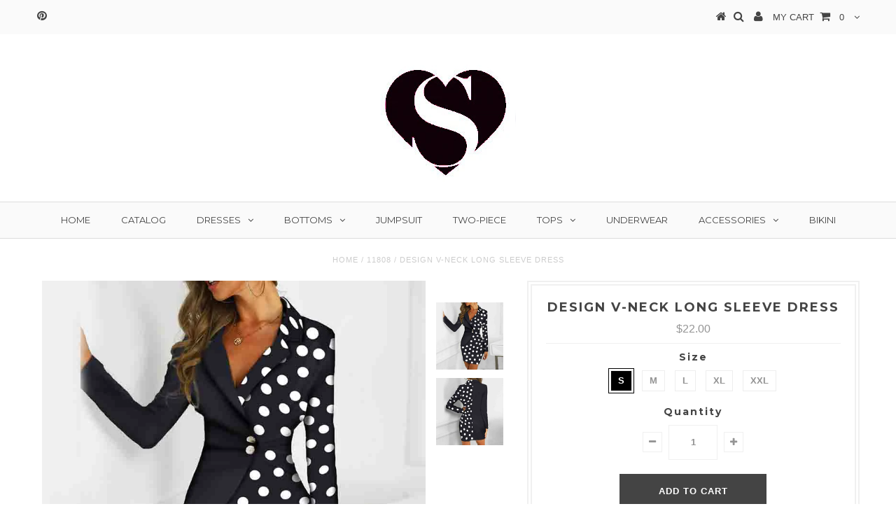

--- FILE ---
content_type: text/html; charset=utf-8
request_url: https://shodg.com/products/design-v-neck-long-sleeve-dress
body_size: 17735
content:
<!DOCTYPE html>
<!--[if lt IE 7 ]><html class="ie ie6" lang="en"> <![endif]-->
<!--[if IE 7 ]><html class="ie ie7" lang="en"> <![endif]-->
<!--[if IE 8 ]><html class="ie ie8" lang="en"> <![endif]-->
<!--[if (gte IE 9)|!(IE)]><!--><html lang="en"> <!--<![endif]-->
<head>
<meta name="p:domain_verify" content="16fb837ba35afd56cc725ec3d765ee61"/>

  <meta charset="utf-8" />

  <!-- Basic Page Needs
================================================== -->

  <title>
    Design V-Neck Long Sleeve Dress &ndash; Shodg
  </title>
  
  <meta name="description" content="Material: PolyesterGender: WomenItem Type:DressColor: BlackSize: S,M,L,XL,XXL" />
  
  <link rel="canonical" href="https://shodg.com/products/design-v-neck-long-sleeve-dress" />


  <!-- CSS
================================================== -->

  
    

  
  


  


  

  
    

  
     

  
   


    

  
    <link href='//fonts.googleapis.com/css?family=Montserrat:400,700' rel='stylesheet' type='text/css'>
    

  
       

  
    <link href='//fonts.googleapis.com/css?family=Open+Sans:400,300,700' rel='stylesheet' type='text/css'>
    

  
  

  
  

  
      

  
   

  
     

  
   


    

  <link href="//shodg.com/cdn/shop/t/10/assets/stylesheet.css?v=101726886112103167611674766138" rel="stylesheet" type="text/css" media="all" />
  <link href="//shodg.com/cdn/shop/t/10/assets/custom.css?v=93496204328384543551449402746" rel="stylesheet" type="text/css" media="all" />
  <link href="//shodg.com/cdn/shop/t/10/assets/font-awesome.css?v=56740405129602268521449402740" rel="stylesheet" type="text/css" media="all" />
  <link href="//shodg.com/cdn/shop/t/10/assets/queries.css?v=86896009071974731791449402746" rel="stylesheet" type="text/css" media="all" />

  <!--[if IE 8 ]><link href="//shodg.com/cdn/shop/t/10/assets/ie8.css?v=61335597235572435901449402746" rel="stylesheet" type="text/css" media="all" /><![endif]-->

  <!--[if IE 7]>
<link href="//shodg.com/cdn/shop/t/10/assets/font-awesome-ie7.css?v=111952797986497000111449402740" rel="stylesheet" type="text/css" media="all" />
<![endif]-->

  <!-- JS
================================================== -->


  <script type="text/javascript" src="//ajax.googleapis.com/ajax/libs/jquery/1.9.1/jquery.min.js"></script>

  <script src="//shodg.com/cdn/shop/t/10/assets/theme.js?v=108521558051818403711449402747" type="text/javascript"></script> 
  <script src="//shodg.com/cdn/shopifycloud/storefront/assets/themes_support/option_selection-b017cd28.js" type="text/javascript"></script>  
  <script src="//shodg.com/cdn/shop/t/10/assets/jquery.cookie.js?v=17828251530371303061449402742" type="text/javascript"></script>
  <script src="//shodg.com/cdn/shop/t/10/assets/handlebars.js?v=145461055731307658311449402741" type="text/javascript"></script>
  <script src="//shodg.com/cdn/shop/t/10/assets/api.js?v=108513540937963795951449402738" type="text/javascript"></script>  
  <script src="//shodg.com/cdn/shop/t/10/assets/select.js?v=120738907725164342901449402744" type="text/javascript"></script>  
  <script src="//shodg.com/cdn/shop/t/10/assets/jquery.easing.1.3.js?v=27577153982462368941449402742" type="text/javascript"></script>
  <script src="//shodg.com/cdn/shop/t/10/assets/jquery.placeholder.js?v=150477182848718828971449402742" type="text/javascript"></script>  
  <script src="//shodg.com/cdn/shop/t/10/assets/modernizr.custom.js?v=45854973270124725641449402743" type="text/javascript"></script>
  <script src="//shodg.com/cdn/shop/t/10/assets/jquery.fancybox.js?v=13380858321439152031449402742" type="text/javascript"></script>
  <script src="//shodg.com/cdn/shop/t/10/assets/jquery.mousewheel-3.0.6.pack.js?v=51647933063221024201449402742" type="text/javascript"></script>  
  <script src="//shodg.com/cdn/shop/t/10/assets/jquery.dlmenu.js?v=175695220458763725611449402742" type="text/javascript"></script>  
  <script src="//shodg.com/cdn/shop/t/10/assets/jquery.flexslider.js?v=105616106368215232771449402742" type="text/javascript"></script>
  <script src="//shodg.com/cdn/shop/t/10/assets/wow.js?v=69792710777446479561449402745" type="text/javascript"></script>

  <script>
    new WOW().init();
  </script>


  
  <script src="//shodg.com/cdn/shop/t/10/assets/jquery.bxslider.js?v=120978460450183920691449402741" type="text/javascript"></script>
  <script src="//shodg.com/cdn/shop/t/10/assets/jquery.elevateZoom-2.5.5.min.js?v=44667287051798421191449402742" type="text/javascript"></script>
  
  


  <!--[if lt IE 9]>
<script src="//html5shim.googlecode.com/svn/trunk/html5.js"></script>
<![endif]-->

  <meta name="viewport" content="width=device-width, initial-scale=1, maximum-scale=1">

  <!-- Favicons
================================================== -->

  <link rel="shortcut icon" href="//shodg.com/cdn/shop/t/10/assets/favicon.png?v=37052958865109916921453042427">

  

  <script>window.performance && window.performance.mark && window.performance.mark('shopify.content_for_header.start');</script><meta id="shopify-digital-wallet" name="shopify-digital-wallet" content="/10695894/digital_wallets/dialog">
<meta name="shopify-checkout-api-token" content="9d2ced4089bb6c97ea63c9bf0cc87925">
<meta id="in-context-paypal-metadata" data-shop-id="10695894" data-venmo-supported="true" data-environment="production" data-locale="en_US" data-paypal-v4="true" data-currency="USD">
<link rel="alternate" type="application/json+oembed" href="https://shodg.com/products/design-v-neck-long-sleeve-dress.oembed">
<script async="async" src="/checkouts/internal/preloads.js?locale=en-US"></script>
<script id="shopify-features" type="application/json">{"accessToken":"9d2ced4089bb6c97ea63c9bf0cc87925","betas":["rich-media-storefront-analytics"],"domain":"shodg.com","predictiveSearch":true,"shopId":10695894,"locale":"en"}</script>
<script>var Shopify = Shopify || {};
Shopify.shop = "musrwsowtrl.myshopify.com";
Shopify.locale = "en";
Shopify.currency = {"active":"USD","rate":"1.0"};
Shopify.country = "US";
Shopify.theme = {"name":"Testament","id":76612033,"schema_name":null,"schema_version":null,"theme_store_id":623,"role":"main"};
Shopify.theme.handle = "null";
Shopify.theme.style = {"id":null,"handle":null};
Shopify.cdnHost = "shodg.com/cdn";
Shopify.routes = Shopify.routes || {};
Shopify.routes.root = "/";</script>
<script type="module">!function(o){(o.Shopify=o.Shopify||{}).modules=!0}(window);</script>
<script>!function(o){function n(){var o=[];function n(){o.push(Array.prototype.slice.apply(arguments))}return n.q=o,n}var t=o.Shopify=o.Shopify||{};t.loadFeatures=n(),t.autoloadFeatures=n()}(window);</script>
<script id="shop-js-analytics" type="application/json">{"pageType":"product"}</script>
<script defer="defer" async type="module" src="//shodg.com/cdn/shopifycloud/shop-js/modules/v2/client.init-shop-cart-sync_C5BV16lS.en.esm.js"></script>
<script defer="defer" async type="module" src="//shodg.com/cdn/shopifycloud/shop-js/modules/v2/chunk.common_CygWptCX.esm.js"></script>
<script type="module">
  await import("//shodg.com/cdn/shopifycloud/shop-js/modules/v2/client.init-shop-cart-sync_C5BV16lS.en.esm.js");
await import("//shodg.com/cdn/shopifycloud/shop-js/modules/v2/chunk.common_CygWptCX.esm.js");

  window.Shopify.SignInWithShop?.initShopCartSync?.({"fedCMEnabled":true,"windoidEnabled":true});

</script>
<script id="__st">var __st={"a":10695894,"offset":-39600,"reqid":"bdb64713-67cb-4bb2-9f3c-f4cef559126a-1768692489","pageurl":"shodg.com\/products\/design-v-neck-long-sleeve-dress","u":"d90179db8dc9","p":"product","rtyp":"product","rid":4777323528281};</script>
<script>window.ShopifyPaypalV4VisibilityTracking = true;</script>
<script id="captcha-bootstrap">!function(){'use strict';const t='contact',e='account',n='new_comment',o=[[t,t],['blogs',n],['comments',n],[t,'customer']],c=[[e,'customer_login'],[e,'guest_login'],[e,'recover_customer_password'],[e,'create_customer']],r=t=>t.map((([t,e])=>`form[action*='/${t}']:not([data-nocaptcha='true']) input[name='form_type'][value='${e}']`)).join(','),a=t=>()=>t?[...document.querySelectorAll(t)].map((t=>t.form)):[];function s(){const t=[...o],e=r(t);return a(e)}const i='password',u='form_key',d=['recaptcha-v3-token','g-recaptcha-response','h-captcha-response',i],f=()=>{try{return window.sessionStorage}catch{return}},m='__shopify_v',_=t=>t.elements[u];function p(t,e,n=!1){try{const o=window.sessionStorage,c=JSON.parse(o.getItem(e)),{data:r}=function(t){const{data:e,action:n}=t;return t[m]||n?{data:e,action:n}:{data:t,action:n}}(c);for(const[e,n]of Object.entries(r))t.elements[e]&&(t.elements[e].value=n);n&&o.removeItem(e)}catch(o){console.error('form repopulation failed',{error:o})}}const l='form_type',E='cptcha';function T(t){t.dataset[E]=!0}const w=window,h=w.document,L='Shopify',v='ce_forms',y='captcha';let A=!1;((t,e)=>{const n=(g='f06e6c50-85a8-45c8-87d0-21a2b65856fe',I='https://cdn.shopify.com/shopifycloud/storefront-forms-hcaptcha/ce_storefront_forms_captcha_hcaptcha.v1.5.2.iife.js',D={infoText:'Protected by hCaptcha',privacyText:'Privacy',termsText:'Terms'},(t,e,n)=>{const o=w[L][v],c=o.bindForm;if(c)return c(t,g,e,D).then(n);var r;o.q.push([[t,g,e,D],n]),r=I,A||(h.body.append(Object.assign(h.createElement('script'),{id:'captcha-provider',async:!0,src:r})),A=!0)});var g,I,D;w[L]=w[L]||{},w[L][v]=w[L][v]||{},w[L][v].q=[],w[L][y]=w[L][y]||{},w[L][y].protect=function(t,e){n(t,void 0,e),T(t)},Object.freeze(w[L][y]),function(t,e,n,w,h,L){const[v,y,A,g]=function(t,e,n){const i=e?o:[],u=t?c:[],d=[...i,...u],f=r(d),m=r(i),_=r(d.filter((([t,e])=>n.includes(e))));return[a(f),a(m),a(_),s()]}(w,h,L),I=t=>{const e=t.target;return e instanceof HTMLFormElement?e:e&&e.form},D=t=>v().includes(t);t.addEventListener('submit',(t=>{const e=I(t);if(!e)return;const n=D(e)&&!e.dataset.hcaptchaBound&&!e.dataset.recaptchaBound,o=_(e),c=g().includes(e)&&(!o||!o.value);(n||c)&&t.preventDefault(),c&&!n&&(function(t){try{if(!f())return;!function(t){const e=f();if(!e)return;const n=_(t);if(!n)return;const o=n.value;o&&e.removeItem(o)}(t);const e=Array.from(Array(32),(()=>Math.random().toString(36)[2])).join('');!function(t,e){_(t)||t.append(Object.assign(document.createElement('input'),{type:'hidden',name:u})),t.elements[u].value=e}(t,e),function(t,e){const n=f();if(!n)return;const o=[...t.querySelectorAll(`input[type='${i}']`)].map((({name:t})=>t)),c=[...d,...o],r={};for(const[a,s]of new FormData(t).entries())c.includes(a)||(r[a]=s);n.setItem(e,JSON.stringify({[m]:1,action:t.action,data:r}))}(t,e)}catch(e){console.error('failed to persist form',e)}}(e),e.submit())}));const S=(t,e)=>{t&&!t.dataset[E]&&(n(t,e.some((e=>e===t))),T(t))};for(const o of['focusin','change'])t.addEventListener(o,(t=>{const e=I(t);D(e)&&S(e,y())}));const B=e.get('form_key'),M=e.get(l),P=B&&M;t.addEventListener('DOMContentLoaded',(()=>{const t=y();if(P)for(const e of t)e.elements[l].value===M&&p(e,B);[...new Set([...A(),...v().filter((t=>'true'===t.dataset.shopifyCaptcha))])].forEach((e=>S(e,t)))}))}(h,new URLSearchParams(w.location.search),n,t,e,['guest_login'])})(!0,!0)}();</script>
<script integrity="sha256-4kQ18oKyAcykRKYeNunJcIwy7WH5gtpwJnB7kiuLZ1E=" data-source-attribution="shopify.loadfeatures" defer="defer" src="//shodg.com/cdn/shopifycloud/storefront/assets/storefront/load_feature-a0a9edcb.js" crossorigin="anonymous"></script>
<script data-source-attribution="shopify.dynamic_checkout.dynamic.init">var Shopify=Shopify||{};Shopify.PaymentButton=Shopify.PaymentButton||{isStorefrontPortableWallets:!0,init:function(){window.Shopify.PaymentButton.init=function(){};var t=document.createElement("script");t.src="https://shodg.com/cdn/shopifycloud/portable-wallets/latest/portable-wallets.en.js",t.type="module",document.head.appendChild(t)}};
</script>
<script data-source-attribution="shopify.dynamic_checkout.buyer_consent">
  function portableWalletsHideBuyerConsent(e){var t=document.getElementById("shopify-buyer-consent"),n=document.getElementById("shopify-subscription-policy-button");t&&n&&(t.classList.add("hidden"),t.setAttribute("aria-hidden","true"),n.removeEventListener("click",e))}function portableWalletsShowBuyerConsent(e){var t=document.getElementById("shopify-buyer-consent"),n=document.getElementById("shopify-subscription-policy-button");t&&n&&(t.classList.remove("hidden"),t.removeAttribute("aria-hidden"),n.addEventListener("click",e))}window.Shopify?.PaymentButton&&(window.Shopify.PaymentButton.hideBuyerConsent=portableWalletsHideBuyerConsent,window.Shopify.PaymentButton.showBuyerConsent=portableWalletsShowBuyerConsent);
</script>
<script data-source-attribution="shopify.dynamic_checkout.cart.bootstrap">document.addEventListener("DOMContentLoaded",(function(){function t(){return document.querySelector("shopify-accelerated-checkout-cart, shopify-accelerated-checkout")}if(t())Shopify.PaymentButton.init();else{new MutationObserver((function(e,n){t()&&(Shopify.PaymentButton.init(),n.disconnect())})).observe(document.body,{childList:!0,subtree:!0})}}));
</script>
<link id="shopify-accelerated-checkout-styles" rel="stylesheet" media="screen" href="https://shodg.com/cdn/shopifycloud/portable-wallets/latest/accelerated-checkout-backwards-compat.css" crossorigin="anonymous">
<style id="shopify-accelerated-checkout-cart">
        #shopify-buyer-consent {
  margin-top: 1em;
  display: inline-block;
  width: 100%;
}

#shopify-buyer-consent.hidden {
  display: none;
}

#shopify-subscription-policy-button {
  background: none;
  border: none;
  padding: 0;
  text-decoration: underline;
  font-size: inherit;
  cursor: pointer;
}

#shopify-subscription-policy-button::before {
  box-shadow: none;
}

      </style>

<script>window.performance && window.performance.mark && window.performance.mark('shopify.content_for_header.end');</script>


  
  <script type="text/javascript">
    if($(window).width() > 500){
      // Fancybox Join our mailing list popup
      $(document).ready(function(){

        var check_cookie = $.cookie('mailing_list_delay_popup');
        if(check_cookie == null){
          $.cookie('mailing_list_delay_popup', 'expires_seven_days', { expires: 7 });
          //fire your fancybox here
          setTimeout(function(){
            $.fancybox({
              href: "#subscribe_popup"
            });
          }, 3000);
        }
      }); 
    };

  </script>  
  

  <script type="text/javascript">
    $(window).load(function() {  
      $('.prod-image').matchHeight();

    });
  </script> 

  <link rel="next" href="/next"/>
  <link rel="prev" href="/prev"/>

<link href="https://monorail-edge.shopifysvc.com" rel="dns-prefetch">
<script>(function(){if ("sendBeacon" in navigator && "performance" in window) {try {var session_token_from_headers = performance.getEntriesByType('navigation')[0].serverTiming.find(x => x.name == '_s').description;} catch {var session_token_from_headers = undefined;}var session_cookie_matches = document.cookie.match(/_shopify_s=([^;]*)/);var session_token_from_cookie = session_cookie_matches && session_cookie_matches.length === 2 ? session_cookie_matches[1] : "";var session_token = session_token_from_headers || session_token_from_cookie || "";function handle_abandonment_event(e) {var entries = performance.getEntries().filter(function(entry) {return /monorail-edge.shopifysvc.com/.test(entry.name);});if (!window.abandonment_tracked && entries.length === 0) {window.abandonment_tracked = true;var currentMs = Date.now();var navigation_start = performance.timing.navigationStart;var payload = {shop_id: 10695894,url: window.location.href,navigation_start,duration: currentMs - navigation_start,session_token,page_type: "product"};window.navigator.sendBeacon("https://monorail-edge.shopifysvc.com/v1/produce", JSON.stringify({schema_id: "online_store_buyer_site_abandonment/1.1",payload: payload,metadata: {event_created_at_ms: currentMs,event_sent_at_ms: currentMs}}));}}window.addEventListener('pagehide', handle_abandonment_event);}}());</script>
<script id="web-pixels-manager-setup">(function e(e,d,r,n,o){if(void 0===o&&(o={}),!Boolean(null===(a=null===(i=window.Shopify)||void 0===i?void 0:i.analytics)||void 0===a?void 0:a.replayQueue)){var i,a;window.Shopify=window.Shopify||{};var t=window.Shopify;t.analytics=t.analytics||{};var s=t.analytics;s.replayQueue=[],s.publish=function(e,d,r){return s.replayQueue.push([e,d,r]),!0};try{self.performance.mark("wpm:start")}catch(e){}var l=function(){var e={modern:/Edge?\/(1{2}[4-9]|1[2-9]\d|[2-9]\d{2}|\d{4,})\.\d+(\.\d+|)|Firefox\/(1{2}[4-9]|1[2-9]\d|[2-9]\d{2}|\d{4,})\.\d+(\.\d+|)|Chrom(ium|e)\/(9{2}|\d{3,})\.\d+(\.\d+|)|(Maci|X1{2}).+ Version\/(15\.\d+|(1[6-9]|[2-9]\d|\d{3,})\.\d+)([,.]\d+|)( \(\w+\)|)( Mobile\/\w+|) Safari\/|Chrome.+OPR\/(9{2}|\d{3,})\.\d+\.\d+|(CPU[ +]OS|iPhone[ +]OS|CPU[ +]iPhone|CPU IPhone OS|CPU iPad OS)[ +]+(15[._]\d+|(1[6-9]|[2-9]\d|\d{3,})[._]\d+)([._]\d+|)|Android:?[ /-](13[3-9]|1[4-9]\d|[2-9]\d{2}|\d{4,})(\.\d+|)(\.\d+|)|Android.+Firefox\/(13[5-9]|1[4-9]\d|[2-9]\d{2}|\d{4,})\.\d+(\.\d+|)|Android.+Chrom(ium|e)\/(13[3-9]|1[4-9]\d|[2-9]\d{2}|\d{4,})\.\d+(\.\d+|)|SamsungBrowser\/([2-9]\d|\d{3,})\.\d+/,legacy:/Edge?\/(1[6-9]|[2-9]\d|\d{3,})\.\d+(\.\d+|)|Firefox\/(5[4-9]|[6-9]\d|\d{3,})\.\d+(\.\d+|)|Chrom(ium|e)\/(5[1-9]|[6-9]\d|\d{3,})\.\d+(\.\d+|)([\d.]+$|.*Safari\/(?![\d.]+ Edge\/[\d.]+$))|(Maci|X1{2}).+ Version\/(10\.\d+|(1[1-9]|[2-9]\d|\d{3,})\.\d+)([,.]\d+|)( \(\w+\)|)( Mobile\/\w+|) Safari\/|Chrome.+OPR\/(3[89]|[4-9]\d|\d{3,})\.\d+\.\d+|(CPU[ +]OS|iPhone[ +]OS|CPU[ +]iPhone|CPU IPhone OS|CPU iPad OS)[ +]+(10[._]\d+|(1[1-9]|[2-9]\d|\d{3,})[._]\d+)([._]\d+|)|Android:?[ /-](13[3-9]|1[4-9]\d|[2-9]\d{2}|\d{4,})(\.\d+|)(\.\d+|)|Mobile Safari.+OPR\/([89]\d|\d{3,})\.\d+\.\d+|Android.+Firefox\/(13[5-9]|1[4-9]\d|[2-9]\d{2}|\d{4,})\.\d+(\.\d+|)|Android.+Chrom(ium|e)\/(13[3-9]|1[4-9]\d|[2-9]\d{2}|\d{4,})\.\d+(\.\d+|)|Android.+(UC? ?Browser|UCWEB|U3)[ /]?(15\.([5-9]|\d{2,})|(1[6-9]|[2-9]\d|\d{3,})\.\d+)\.\d+|SamsungBrowser\/(5\.\d+|([6-9]|\d{2,})\.\d+)|Android.+MQ{2}Browser\/(14(\.(9|\d{2,})|)|(1[5-9]|[2-9]\d|\d{3,})(\.\d+|))(\.\d+|)|K[Aa][Ii]OS\/(3\.\d+|([4-9]|\d{2,})\.\d+)(\.\d+|)/},d=e.modern,r=e.legacy,n=navigator.userAgent;return n.match(d)?"modern":n.match(r)?"legacy":"unknown"}(),u="modern"===l?"modern":"legacy",c=(null!=n?n:{modern:"",legacy:""})[u],f=function(e){return[e.baseUrl,"/wpm","/b",e.hashVersion,"modern"===e.buildTarget?"m":"l",".js"].join("")}({baseUrl:d,hashVersion:r,buildTarget:u}),m=function(e){var d=e.version,r=e.bundleTarget,n=e.surface,o=e.pageUrl,i=e.monorailEndpoint;return{emit:function(e){var a=e.status,t=e.errorMsg,s=(new Date).getTime(),l=JSON.stringify({metadata:{event_sent_at_ms:s},events:[{schema_id:"web_pixels_manager_load/3.1",payload:{version:d,bundle_target:r,page_url:o,status:a,surface:n,error_msg:t},metadata:{event_created_at_ms:s}}]});if(!i)return console&&console.warn&&console.warn("[Web Pixels Manager] No Monorail endpoint provided, skipping logging."),!1;try{return self.navigator.sendBeacon.bind(self.navigator)(i,l)}catch(e){}var u=new XMLHttpRequest;try{return u.open("POST",i,!0),u.setRequestHeader("Content-Type","text/plain"),u.send(l),!0}catch(e){return console&&console.warn&&console.warn("[Web Pixels Manager] Got an unhandled error while logging to Monorail."),!1}}}}({version:r,bundleTarget:l,surface:e.surface,pageUrl:self.location.href,monorailEndpoint:e.monorailEndpoint});try{o.browserTarget=l,function(e){var d=e.src,r=e.async,n=void 0===r||r,o=e.onload,i=e.onerror,a=e.sri,t=e.scriptDataAttributes,s=void 0===t?{}:t,l=document.createElement("script"),u=document.querySelector("head"),c=document.querySelector("body");if(l.async=n,l.src=d,a&&(l.integrity=a,l.crossOrigin="anonymous"),s)for(var f in s)if(Object.prototype.hasOwnProperty.call(s,f))try{l.dataset[f]=s[f]}catch(e){}if(o&&l.addEventListener("load",o),i&&l.addEventListener("error",i),u)u.appendChild(l);else{if(!c)throw new Error("Did not find a head or body element to append the script");c.appendChild(l)}}({src:f,async:!0,onload:function(){if(!function(){var e,d;return Boolean(null===(d=null===(e=window.Shopify)||void 0===e?void 0:e.analytics)||void 0===d?void 0:d.initialized)}()){var d=window.webPixelsManager.init(e)||void 0;if(d){var r=window.Shopify.analytics;r.replayQueue.forEach((function(e){var r=e[0],n=e[1],o=e[2];d.publishCustomEvent(r,n,o)})),r.replayQueue=[],r.publish=d.publishCustomEvent,r.visitor=d.visitor,r.initialized=!0}}},onerror:function(){return m.emit({status:"failed",errorMsg:"".concat(f," has failed to load")})},sri:function(e){var d=/^sha384-[A-Za-z0-9+/=]+$/;return"string"==typeof e&&d.test(e)}(c)?c:"",scriptDataAttributes:o}),m.emit({status:"loading"})}catch(e){m.emit({status:"failed",errorMsg:(null==e?void 0:e.message)||"Unknown error"})}}})({shopId: 10695894,storefrontBaseUrl: "https://shodg.com",extensionsBaseUrl: "https://extensions.shopifycdn.com/cdn/shopifycloud/web-pixels-manager",monorailEndpoint: "https://monorail-edge.shopifysvc.com/unstable/produce_batch",surface: "storefront-renderer",enabledBetaFlags: ["2dca8a86"],webPixelsConfigList: [{"id":"65011801","configuration":"{\"tagID\":\"2613902782071\"}","eventPayloadVersion":"v1","runtimeContext":"STRICT","scriptVersion":"18031546ee651571ed29edbe71a3550b","type":"APP","apiClientId":3009811,"privacyPurposes":["ANALYTICS","MARKETING","SALE_OF_DATA"],"dataSharingAdjustments":{"protectedCustomerApprovalScopes":["read_customer_address","read_customer_email","read_customer_name","read_customer_personal_data","read_customer_phone"]}},{"id":"shopify-app-pixel","configuration":"{}","eventPayloadVersion":"v1","runtimeContext":"STRICT","scriptVersion":"0450","apiClientId":"shopify-pixel","type":"APP","privacyPurposes":["ANALYTICS","MARKETING"]},{"id":"shopify-custom-pixel","eventPayloadVersion":"v1","runtimeContext":"LAX","scriptVersion":"0450","apiClientId":"shopify-pixel","type":"CUSTOM","privacyPurposes":["ANALYTICS","MARKETING"]}],isMerchantRequest: false,initData: {"shop":{"name":"Shodg","paymentSettings":{"currencyCode":"USD"},"myshopifyDomain":"musrwsowtrl.myshopify.com","countryCode":"US","storefrontUrl":"https:\/\/shodg.com"},"customer":null,"cart":null,"checkout":null,"productVariants":[{"price":{"amount":22.0,"currencyCode":"USD"},"product":{"title":"Design V-Neck Long Sleeve Dress","vendor":"Shodg","id":"4777323528281","untranslatedTitle":"Design V-Neck Long Sleeve Dress","url":"\/products\/design-v-neck-long-sleeve-dress","type":"11808"},"id":"32352017383513","image":{"src":"\/\/shodg.com\/cdn\/shop\/products\/11990889408_851394621.jpg?v=1610939417"},"sku":"11808,-1","title":"S","untranslatedTitle":"S"},{"price":{"amount":22.0,"currencyCode":"USD"},"product":{"title":"Design V-Neck Long Sleeve Dress","vendor":"Shodg","id":"4777323528281","untranslatedTitle":"Design V-Neck Long Sleeve Dress","url":"\/products\/design-v-neck-long-sleeve-dress","type":"11808"},"id":"32352017416281","image":{"src":"\/\/shodg.com\/cdn\/shop\/products\/11990889408_851394621.jpg?v=1610939417"},"sku":"11808,-2","title":"M","untranslatedTitle":"M"},{"price":{"amount":22.0,"currencyCode":"USD"},"product":{"title":"Design V-Neck Long Sleeve Dress","vendor":"Shodg","id":"4777323528281","untranslatedTitle":"Design V-Neck Long Sleeve Dress","url":"\/products\/design-v-neck-long-sleeve-dress","type":"11808"},"id":"32352017449049","image":{"src":"\/\/shodg.com\/cdn\/shop\/products\/11990889408_851394621.jpg?v=1610939417"},"sku":"11808,-3","title":"L","untranslatedTitle":"L"},{"price":{"amount":22.0,"currencyCode":"USD"},"product":{"title":"Design V-Neck Long Sleeve Dress","vendor":"Shodg","id":"4777323528281","untranslatedTitle":"Design V-Neck Long Sleeve Dress","url":"\/products\/design-v-neck-long-sleeve-dress","type":"11808"},"id":"32352017481817","image":{"src":"\/\/shodg.com\/cdn\/shop\/products\/11990889408_851394621.jpg?v=1610939417"},"sku":"11808,-4","title":"XL","untranslatedTitle":"XL"},{"price":{"amount":22.0,"currencyCode":"USD"},"product":{"title":"Design V-Neck Long Sleeve Dress","vendor":"Shodg","id":"4777323528281","untranslatedTitle":"Design V-Neck Long Sleeve Dress","url":"\/products\/design-v-neck-long-sleeve-dress","type":"11808"},"id":"32352017514585","image":{"src":"\/\/shodg.com\/cdn\/shop\/products\/11990889408_851394621.jpg?v=1610939417"},"sku":"11808,-5","title":"XXL","untranslatedTitle":"XXL"}],"purchasingCompany":null},},"https://shodg.com/cdn","fcfee988w5aeb613cpc8e4bc33m6693e112",{"modern":"","legacy":""},{"shopId":"10695894","storefrontBaseUrl":"https:\/\/shodg.com","extensionBaseUrl":"https:\/\/extensions.shopifycdn.com\/cdn\/shopifycloud\/web-pixels-manager","surface":"storefront-renderer","enabledBetaFlags":"[\"2dca8a86\"]","isMerchantRequest":"false","hashVersion":"fcfee988w5aeb613cpc8e4bc33m6693e112","publish":"custom","events":"[[\"page_viewed\",{}],[\"product_viewed\",{\"productVariant\":{\"price\":{\"amount\":22.0,\"currencyCode\":\"USD\"},\"product\":{\"title\":\"Design V-Neck Long Sleeve Dress\",\"vendor\":\"Shodg\",\"id\":\"4777323528281\",\"untranslatedTitle\":\"Design V-Neck Long Sleeve Dress\",\"url\":\"\/products\/design-v-neck-long-sleeve-dress\",\"type\":\"11808\"},\"id\":\"32352017383513\",\"image\":{\"src\":\"\/\/shodg.com\/cdn\/shop\/products\/11990889408_851394621.jpg?v=1610939417\"},\"sku\":\"11808,-1\",\"title\":\"S\",\"untranslatedTitle\":\"S\"}}]]"});</script><script>
  window.ShopifyAnalytics = window.ShopifyAnalytics || {};
  window.ShopifyAnalytics.meta = window.ShopifyAnalytics.meta || {};
  window.ShopifyAnalytics.meta.currency = 'USD';
  var meta = {"product":{"id":4777323528281,"gid":"gid:\/\/shopify\/Product\/4777323528281","vendor":"Shodg","type":"11808","handle":"design-v-neck-long-sleeve-dress","variants":[{"id":32352017383513,"price":2200,"name":"Design V-Neck Long Sleeve Dress - S","public_title":"S","sku":"11808,-1"},{"id":32352017416281,"price":2200,"name":"Design V-Neck Long Sleeve Dress - M","public_title":"M","sku":"11808,-2"},{"id":32352017449049,"price":2200,"name":"Design V-Neck Long Sleeve Dress - L","public_title":"L","sku":"11808,-3"},{"id":32352017481817,"price":2200,"name":"Design V-Neck Long Sleeve Dress - XL","public_title":"XL","sku":"11808,-4"},{"id":32352017514585,"price":2200,"name":"Design V-Neck Long Sleeve Dress - XXL","public_title":"XXL","sku":"11808,-5"}],"remote":false},"page":{"pageType":"product","resourceType":"product","resourceId":4777323528281,"requestId":"bdb64713-67cb-4bb2-9f3c-f4cef559126a-1768692489"}};
  for (var attr in meta) {
    window.ShopifyAnalytics.meta[attr] = meta[attr];
  }
</script>
<script class="analytics">
  (function () {
    var customDocumentWrite = function(content) {
      var jquery = null;

      if (window.jQuery) {
        jquery = window.jQuery;
      } else if (window.Checkout && window.Checkout.$) {
        jquery = window.Checkout.$;
      }

      if (jquery) {
        jquery('body').append(content);
      }
    };

    var hasLoggedConversion = function(token) {
      if (token) {
        return document.cookie.indexOf('loggedConversion=' + token) !== -1;
      }
      return false;
    }

    var setCookieIfConversion = function(token) {
      if (token) {
        var twoMonthsFromNow = new Date(Date.now());
        twoMonthsFromNow.setMonth(twoMonthsFromNow.getMonth() + 2);

        document.cookie = 'loggedConversion=' + token + '; expires=' + twoMonthsFromNow;
      }
    }

    var trekkie = window.ShopifyAnalytics.lib = window.trekkie = window.trekkie || [];
    if (trekkie.integrations) {
      return;
    }
    trekkie.methods = [
      'identify',
      'page',
      'ready',
      'track',
      'trackForm',
      'trackLink'
    ];
    trekkie.factory = function(method) {
      return function() {
        var args = Array.prototype.slice.call(arguments);
        args.unshift(method);
        trekkie.push(args);
        return trekkie;
      };
    };
    for (var i = 0; i < trekkie.methods.length; i++) {
      var key = trekkie.methods[i];
      trekkie[key] = trekkie.factory(key);
    }
    trekkie.load = function(config) {
      trekkie.config = config || {};
      trekkie.config.initialDocumentCookie = document.cookie;
      var first = document.getElementsByTagName('script')[0];
      var script = document.createElement('script');
      script.type = 'text/javascript';
      script.onerror = function(e) {
        var scriptFallback = document.createElement('script');
        scriptFallback.type = 'text/javascript';
        scriptFallback.onerror = function(error) {
                var Monorail = {
      produce: function produce(monorailDomain, schemaId, payload) {
        var currentMs = new Date().getTime();
        var event = {
          schema_id: schemaId,
          payload: payload,
          metadata: {
            event_created_at_ms: currentMs,
            event_sent_at_ms: currentMs
          }
        };
        return Monorail.sendRequest("https://" + monorailDomain + "/v1/produce", JSON.stringify(event));
      },
      sendRequest: function sendRequest(endpointUrl, payload) {
        // Try the sendBeacon API
        if (window && window.navigator && typeof window.navigator.sendBeacon === 'function' && typeof window.Blob === 'function' && !Monorail.isIos12()) {
          var blobData = new window.Blob([payload], {
            type: 'text/plain'
          });

          if (window.navigator.sendBeacon(endpointUrl, blobData)) {
            return true;
          } // sendBeacon was not successful

        } // XHR beacon

        var xhr = new XMLHttpRequest();

        try {
          xhr.open('POST', endpointUrl);
          xhr.setRequestHeader('Content-Type', 'text/plain');
          xhr.send(payload);
        } catch (e) {
          console.log(e);
        }

        return false;
      },
      isIos12: function isIos12() {
        return window.navigator.userAgent.lastIndexOf('iPhone; CPU iPhone OS 12_') !== -1 || window.navigator.userAgent.lastIndexOf('iPad; CPU OS 12_') !== -1;
      }
    };
    Monorail.produce('monorail-edge.shopifysvc.com',
      'trekkie_storefront_load_errors/1.1',
      {shop_id: 10695894,
      theme_id: 76612033,
      app_name: "storefront",
      context_url: window.location.href,
      source_url: "//shodg.com/cdn/s/trekkie.storefront.cd680fe47e6c39ca5d5df5f0a32d569bc48c0f27.min.js"});

        };
        scriptFallback.async = true;
        scriptFallback.src = '//shodg.com/cdn/s/trekkie.storefront.cd680fe47e6c39ca5d5df5f0a32d569bc48c0f27.min.js';
        first.parentNode.insertBefore(scriptFallback, first);
      };
      script.async = true;
      script.src = '//shodg.com/cdn/s/trekkie.storefront.cd680fe47e6c39ca5d5df5f0a32d569bc48c0f27.min.js';
      first.parentNode.insertBefore(script, first);
    };
    trekkie.load(
      {"Trekkie":{"appName":"storefront","development":false,"defaultAttributes":{"shopId":10695894,"isMerchantRequest":null,"themeId":76612033,"themeCityHash":"349750639738059544","contentLanguage":"en","currency":"USD","eventMetadataId":"8d28c7f2-f807-4f5d-bdc6-bb6de0bbf11b"},"isServerSideCookieWritingEnabled":true,"monorailRegion":"shop_domain","enabledBetaFlags":["65f19447"]},"Session Attribution":{},"S2S":{"facebookCapiEnabled":false,"source":"trekkie-storefront-renderer","apiClientId":580111}}
    );

    var loaded = false;
    trekkie.ready(function() {
      if (loaded) return;
      loaded = true;

      window.ShopifyAnalytics.lib = window.trekkie;

      var originalDocumentWrite = document.write;
      document.write = customDocumentWrite;
      try { window.ShopifyAnalytics.merchantGoogleAnalytics.call(this); } catch(error) {};
      document.write = originalDocumentWrite;

      window.ShopifyAnalytics.lib.page(null,{"pageType":"product","resourceType":"product","resourceId":4777323528281,"requestId":"bdb64713-67cb-4bb2-9f3c-f4cef559126a-1768692489","shopifyEmitted":true});

      var match = window.location.pathname.match(/checkouts\/(.+)\/(thank_you|post_purchase)/)
      var token = match? match[1]: undefined;
      if (!hasLoggedConversion(token)) {
        setCookieIfConversion(token);
        window.ShopifyAnalytics.lib.track("Viewed Product",{"currency":"USD","variantId":32352017383513,"productId":4777323528281,"productGid":"gid:\/\/shopify\/Product\/4777323528281","name":"Design V-Neck Long Sleeve Dress - S","price":"22.00","sku":"11808,-1","brand":"Shodg","variant":"S","category":"11808","nonInteraction":true,"remote":false},undefined,undefined,{"shopifyEmitted":true});
      window.ShopifyAnalytics.lib.track("monorail:\/\/trekkie_storefront_viewed_product\/1.1",{"currency":"USD","variantId":32352017383513,"productId":4777323528281,"productGid":"gid:\/\/shopify\/Product\/4777323528281","name":"Design V-Neck Long Sleeve Dress - S","price":"22.00","sku":"11808,-1","brand":"Shodg","variant":"S","category":"11808","nonInteraction":true,"remote":false,"referer":"https:\/\/shodg.com\/products\/design-v-neck-long-sleeve-dress"});
      }
    });


        var eventsListenerScript = document.createElement('script');
        eventsListenerScript.async = true;
        eventsListenerScript.src = "//shodg.com/cdn/shopifycloud/storefront/assets/shop_events_listener-3da45d37.js";
        document.getElementsByTagName('head')[0].appendChild(eventsListenerScript);

})();</script>
<script
  defer
  src="https://shodg.com/cdn/shopifycloud/perf-kit/shopify-perf-kit-3.0.4.min.js"
  data-application="storefront-renderer"
  data-shop-id="10695894"
  data-render-region="gcp-us-central1"
  data-page-type="product"
  data-theme-instance-id="76612033"
  data-theme-name=""
  data-theme-version=""
  data-monorail-region="shop_domain"
  data-resource-timing-sampling-rate="10"
  data-shs="true"
  data-shs-beacon="true"
  data-shs-export-with-fetch="true"
  data-shs-logs-sample-rate="1"
  data-shs-beacon-endpoint="https://shodg.com/api/collect"
></script>
</head>


<body class="gridlock  product">

  <div id="dl-menu" class="dl-menuwrapper">
    <button class="dl-trigger"><i class="icon-align-justify"></i></button>
    <ul class="dl-menu">

      
      <li >
        <a href="/" title="">Home</a>
        
        
      </li>
      
      <li >
        <a href="http://shodg.com/collections/all?sort_by=created-descending" title="">Catalog</a>
        
        
      </li>
      
      <li >
        <a href="http://shodg.com/collections/dresses?sort_by=created-descending" title="">dresses</a>
        
               
        <ul class="dl-submenu">
          
          <li><a href="/collections/sleeveless-dress">Sleeveless dresses</a>

            
            

          </li>
          
          <li><a href="/collections/short-sleeve-dress">Short sleeve dresses</a>

            
            

          </li>
          
          <li><a href="/collections/long-sleeve-dress">Long sleeve dresses</a>

            
            

          </li>
          
          <li><a href="/collections/two-piece-dress">Two-piece dress</a>

            
            

          </li>
          
          <li><a href="http://shodg.com/collections/all-dress?sort_by=best-selling">All dresses</a>

            
            

          </li>
          
          <li><a href="/collections/maxi-dresses">Maxi dresses</a>

            
            

          </li>
          
          <li><a href="http://shodg.com/collections/lace-dresses?sort_by=created-descending">Lace dresses</a>

            
            

          </li>
          
          <li><a href="http://shodg.com/collections/sexy-dress?sort_by=best-selling">Sexy dresses</a>

            
            

          </li>
          
        </ul>
        
      </li>
      
      <li >
        <a href="/collections/bottoms" title="">BOTTOMS</a>
        
               
        <ul class="dl-submenu">
          
          <li><a href="/collections/skirts">Skirts</a>

            
            

          </li>
          
          <li><a href="/collections/jeans">Jeans</a>

            
            

          </li>
          
          <li><a href="/collections/pants">Pants</a>

            
            

          </li>
          
          <li><a href="/collections/shorts">Shorts</a>

            
            

          </li>
          
        </ul>
        
      </li>
      
      <li >
        <a href="/collections/jumpsuit" title="">Jumpsuit</a>
        
        
      </li>
      
      <li >
        <a href="/collections/two-piece" title="">Two-piece</a>
        
        
      </li>
      
      <li >
        <a href="/collections/tops" title="">TOPS</a>
        
               
        <ul class="dl-submenu">
          
          <li><a href="/collections/t-shirts">T-shirts</a>

            
            

          </li>
          
          <li><a href="/collections/shirts-vest">Shirts&Vest</a>

            
            

          </li>
          
          <li><a href="/collections/bodysuits">bodysuits</a>

            
            

          </li>
          
          <li><a href="/collections/sweaterss">Sweaterss</a>

            
            

          </li>
          
          <li><a href="/collections/outerwear">Outerwear</a>

            
            

          </li>
          
        </ul>
        
      </li>
      
      <li >
        <a href="/collections/underwear" title="">Underwear</a>
        
        
      </li>
      
      <li >
        <a href="/collections/accessories" title="">ACCESSORIES</a>
        
               
        <ul class="dl-submenu">
          
          <li><a href="/collections/bags">Bags</a>

            
            

          </li>
          
          <li><a href="/collections/jewellery">Jewellery</a>

            
            

          </li>
          
        </ul>
        
      </li>
      
      <li >
        <a href="http://shodg.com/collections/bikini?page=1&amp;sort_by=best-selling" title="">Bikini</a>
        
        
      </li>
      
    </ul>
  </div><!-- /dl-menuwrapper -->  

  <script>
    $(function() {
      $( '#dl-menu' ).dlmenu({
        animationClasses : { classin : 'dl-animate-in-2', classout : 'dl-animate-out-2' }
      });
    });
  </script>  

  <div class="page-wrap">

    <header>
      <div class="row">

        <ul id="social-icons" class="desktop-6 tablet-6 mobile-hide">
          
          
          <li><a href="https://www.pinterest.com/Sho_dg/" target="_blank"><i class="icon-pinterest icon-2x"></i></a></li>
          
          
          
          
          
        </ul>

                

        <ul id="cart" class="desktop-6 tablet-6 mobile-3">

          <li><a href="https://shodg.com"><i class="icon-home icon-2x"></i></a>
          <li class="seeks"><a id="inline" href="#search_popup" class="open_popup"><i class="icon-search icon-2x"></i></a></li>
          <li class="seeks-mobile"><a href="/search"><i class="icon-search icon-2x"></i></a></li>
          
          
          <li class="cust"><a href="/account/login"><i class="icon-user icon-2x"></i></a></li>
          
          
          
          <li class="cart-overview"><a href="/cart">MY CART&nbsp; <i class="icon-shopping-cart icon-2x"></i>&nbsp; <span id="item_count">0</span></a>
            <div id="crt">
              
<p class="empty-cart">
Your cart is currently empty.
</p>

              
            </div>
          </li>         

        </ul>        

      </div>   
    </header>

    <div class="row">
      <div id="logo" class="desktop-12 tablet-6 mobile-3">       
        
        <a href="/"><img src="//shodg.com/cdn/shop/t/10/assets/logo.png?v=37052958865109916921453012787" alt="Shodg" style="border: 0;"/></a>
                   
      </div> 
    </div>

    <div class="clear"></div>

    <nav>
      <ul id="main-nav" role="navigation"  class="row"> 
        
        
 



<li><a href="/" title="">Home</a></li>

        
        
 



<li><a href="http://shodg.com/collections/all?sort_by=created-descending" title="">Catalog</a></li>

        
        
 



<li class="dropdown"><a href="http://shodg.com/collections/dresses?sort_by=created-descending" title="">dresses</a>  

  <ul class="submenu">
    
    
    
    <li><a href="/collections/sleeveless-dress">Sleeveless dresses</a></li>    
    

    
    
    
    <li><a href="/collections/short-sleeve-dress">Short sleeve dresses</a></li>    
    

    
    
    
    <li><a href="/collections/long-sleeve-dress">Long sleeve dresses</a></li>    
    

    
    
    
    <li><a href="/collections/two-piece-dress">Two-piece dress</a></li>    
    

    
    
    
    <li><a href="http://shodg.com/collections/all-dress?sort_by=best-selling">All dresses</a></li>    
    

    
    
    
    <li><a href="/collections/maxi-dresses">Maxi dresses</a></li>    
    

    
    
    
    <li><a href="http://shodg.com/collections/lace-dresses?sort_by=created-descending">Lace dresses</a></li>    
    

    
    
    
    <li><a href="http://shodg.com/collections/sexy-dress?sort_by=best-selling">Sexy dresses</a></li>    
    

    
  </ul>
</li>


        
        
 



<li class="dropdown"><a href="/collections/bottoms" title="">BOTTOMS</a>  

  <ul class="submenu">
    
    
    
    <li><a href="/collections/skirts">Skirts</a></li>    
    

    
    
    
    <li><a href="/collections/jeans">Jeans</a></li>    
    

    
    
    
    <li><a href="/collections/pants">Pants</a></li>    
    

    
    
    
    <li><a href="/collections/shorts">Shorts</a></li>    
    

    
  </ul>
</li>


        
        
 



<li><a href="/collections/jumpsuit" title="">Jumpsuit</a></li>

        
        
 



<li><a href="/collections/two-piece" title="">Two-piece</a></li>

        
        
 



<li class="dropdown"><a href="/collections/tops" title="">TOPS</a>  

  <ul class="submenu">
    
    
    
    <li><a href="/collections/t-shirts">T-shirts</a></li>    
    

    
    
    
    <li><a href="/collections/shirts-vest">Shirts&Vest</a></li>    
    

    
    
    
    <li><a href="/collections/bodysuits">bodysuits</a></li>    
    

    
    
    
    <li><a href="/collections/sweaterss">Sweaterss</a></li>    
    

    
    
    
    <li><a href="/collections/outerwear">Outerwear</a></li>    
    

    
  </ul>
</li>


        
        
 



<li><a href="/collections/underwear" title="">Underwear</a></li>

        
        
 



<li class="dropdown"><a href="/collections/accessories" title="">ACCESSORIES</a>  

  <ul class="submenu">
    
    
    
    <li><a href="/collections/bags">Bags</a></li>    
    

    
    
    
    <li><a href="/collections/jewellery">Jewellery</a></li>    
    

    
  </ul>
</li>


        
        
 



<li><a href="http://shodg.com/collections/bikini?page=1&amp;sort_by=best-selling" title="">Bikini</a></li>

        
      </ul>
    </nav>

    <div class="clear"></div>


    
    <div id="content" class="row">	
      
      
        <div id="breadcrumb" class="desktop-12 mobile-3 tablet-6">
    <a href="/" class="homepage-link" title="Home">Home</a>
    
    
    <span class="separator"> / </span> 
    <a href="/collections/types?q=11808" title="11808">11808</a>
    
    <span class="separator"> / </span>
    <span class="page-title">Design V-Neck Long Sleeve Dress</span>
    
  </div>
<div class="clear"></div>
	
      	
      
      <div itemscope itemtype="http://schema.org/Product" id="product-4777323528281">

  <meta itemprop="url" content="https://shodg.com/products/design-v-neck-long-sleeve-dress">
  <meta itemprop="image" content="//shodg.com/cdn/shop/products/11990889408_851394621_grande.jpg?v=1610939417">
  
<!-- For Mobile -->
  <div id="mobile-product" class="desktop-12 tablet-6 mobile-3">
    <ul class="bxslider">
      
      <li><img data-image-id="" src="//shodg.com/cdn/shop/products/11990889408_851394621_1024x1024.jpg?v=1610939417" alt=""></li>
      
      <li><img data-image-id="15177671999577" src="//shodg.com/cdn/shop/products/11990889408_851394621_1024x1024.jpg?v=1610939417" alt="Design V-Neck Long Sleeve Dress"></li>
      
      <li><img data-image-id="15177672097881" src="//shodg.com/cdn/shop/products/11990880621_851394621_1024x1024.jpg?v=1610939417" alt="Design V-Neck Long Sleeve Dress"></li>
            
    </ul>

    <div id="bx-pager" style="display: none">
      
      <a class="thumbnail" data-slide-index="1" data-image-id="15177671999577" href=""><img src="//shodg.com/cdn/shop/products/11990889408_851394621_compact.jpg?v=1610939417" /></a>
      
      <a class="thumbnail" data-slide-index="2" data-image-id="15177672097881" href=""><img src="//shodg.com/cdn/shop/products/11990880621_851394621_compact.jpg?v=1610939417" /></a>
      
    </div>

  </div>   

  <!-- For Desktop -->

  <div id="product-photos" class="desktop-7 tablet-3 mobile-3">


    

    <div class="bigimage desktop-10 tablet-5">
      <img id="4777323528281" src="//shodg.com/cdn/shop/products/11990889408_851394621_1024x1024.jpg?v=1610939417" data-image-id="" data-zoom-image="//shodg.com/cdn/shop/products/11990889408_851394621.jpg?v=1610939417" alt='' title="Design V-Neck Long Sleeve Dress"/>
    </div>

    <div id="4777323528281-gallery" class="desktop-2 tablet-1">	
      <div class="thumbnail-slider">
        
        <div class="slide">
          <a href="#" data-image="//shodg.com/cdn/shop/products/11990889408_851394621_1024x1024.jpg?v=1610939417" data-image-id="15177671999577" data-zoom-image="//shodg.com/cdn/shop/products/11990889408_851394621.jpg?v=1610939417">
            <img class="thumbnail" src="//shodg.com/cdn/shop/products/11990889408_851394621_compact.jpg?v=1610939417" data-image-id="15177671999577" alt="Design V-Neck Long Sleeve Dress" data-image-id="15177671999577" />
          </a>
        </div>
        
        <div class="slide">
          <a href="#" data-image="//shodg.com/cdn/shop/products/11990880621_851394621_1024x1024.jpg?v=1610939417" data-image-id="15177672097881" data-zoom-image="//shodg.com/cdn/shop/products/11990880621_851394621.jpg?v=1610939417">
            <img class="thumbnail" src="//shodg.com/cdn/shop/products/11990880621_851394621_compact.jpg?v=1610939417" data-image-id="15177672097881" alt="Design V-Neck Long Sleeve Dress" data-image-id="15177672097881" />
          </a>
        </div>
         
      </div>
    </div>
  </div>



  <script type="text/javascript">
    $(document).ready(function () {

      $('.bxslider').bxSlider({
        pagerCustom: '#bx-pager'
      });

      $('.thumbnail-slider').bxSlider({
        mode: 'vertical',
        minSlides: 3,
        slideMargin: 10,
        infiniteLoop: false,
        pager: false,
        prevText: "",
        nextText: "",
        hideControlOnEnd: true
      });    

      //initiate the plugin and pass the id of the div containing gallery images
      $("#4777323528281").elevateZoom({
        gallery:'4777323528281-gallery',
        cursor: 'pointer', 
        galleryActiveClass: 'active', 
        borderColour: '#eee', 
        borderSize: '1' 
        }); 

      //pass the images to Fancybox
      $("#4777323528281").bind("click", function(e) {  
        var ez =   $('#4777323528281').data('elevateZoom');	
        $.fancybox(ez.getGalleryList());
      return false;
    });	  

    }); 
  </script>



  <div id="product-right" class="desktop-5 tablet-3 mobile-3">
    <div id="product-description">
      
      <h1 itemprop="name">Design V-Neck Long Sleeve Dress</h1>
            
	  <div itemprop="offers" itemscope itemtype="http://schema.org/Offer">
      <p id="product-price">
        
        
        <span class="product-price" itemprop="price">$22.00</span>
        
        
      </p> 
        
        <meta itemprop="priceCurrency" content="USD">
        <link itemprop="availability" href="http://schema.org/InStock">

      <form action="/cart/add" method="post" data-money-format="${{amount}}" id="product-form-4777323528281">
  
  <div class="select">
    <label>Size</label>
    <select id="product-select-4777323528281" name='id'>
      
      <option  selected="selected"  value="32352017383513" data-sku="11808,-1">S - $22.00</option>
      
      <option  value="32352017416281" data-sku="11808,-2">M - $22.00</option>
      
      <option  value="32352017449049" data-sku="11808,-3">L - $22.00</option>
      
      <option  value="32352017481817" data-sku="11808,-4">XL - $22.00</option>
      
      <option  value="32352017514585" data-sku="11808,-5">XXL - $22.00</option>
      
    </select>
  </div>
  
  
  








<div class="swatch clearfix" data-option-index="0">
  <h5>Size</h5>
  
  
    
    
      
       
      
      <div data-value="S" class="swatch-element s available">
        
        <input id="swatch-0-s" type="radio" name="option-0" value="S" checked  />
        
        <label for="swatch-0-s">
          S
          <img class="crossed-out" src="//shodg.com/cdn/shop/t/10/assets/soldout.png?v=103157147771045630481449402744" />
        </label>
        
      </div>
    
    
    <script>
      jQuery('.swatch[data-option-index="0"] .s').removeClass('soldout').addClass('available').find(':radio').removeAttr('disabled');
    </script>
    
  
    
    
      
       
      
      <div data-value="M" class="swatch-element m available">
        
        <input id="swatch-0-m" type="radio" name="option-0" value="M"  />
        
        <label for="swatch-0-m">
          M
          <img class="crossed-out" src="//shodg.com/cdn/shop/t/10/assets/soldout.png?v=103157147771045630481449402744" />
        </label>
        
      </div>
    
    
    <script>
      jQuery('.swatch[data-option-index="0"] .m').removeClass('soldout').addClass('available').find(':radio').removeAttr('disabled');
    </script>
    
  
    
    
      
       
      
      <div data-value="L" class="swatch-element l available">
        
        <input id="swatch-0-l" type="radio" name="option-0" value="L"  />
        
        <label for="swatch-0-l">
          L
          <img class="crossed-out" src="//shodg.com/cdn/shop/t/10/assets/soldout.png?v=103157147771045630481449402744" />
        </label>
        
      </div>
    
    
    <script>
      jQuery('.swatch[data-option-index="0"] .l').removeClass('soldout').addClass('available').find(':radio').removeAttr('disabled');
    </script>
    
  
    
    
      
       
      
      <div data-value="XL" class="swatch-element xl available">
        
        <input id="swatch-0-xl" type="radio" name="option-0" value="XL"  />
        
        <label for="swatch-0-xl">
          XL
          <img class="crossed-out" src="//shodg.com/cdn/shop/t/10/assets/soldout.png?v=103157147771045630481449402744" />
        </label>
        
      </div>
    
    
    <script>
      jQuery('.swatch[data-option-index="0"] .xl').removeClass('soldout').addClass('available').find(':radio').removeAttr('disabled');
    </script>
    
  
    
    
      
       
      
      <div data-value="XXL" class="swatch-element xxl available">
        
        <input id="swatch-0-xxl" type="radio" name="option-0" value="XXL"  />
        
        <label for="swatch-0-xxl">
          XXL
          <img class="crossed-out" src="//shodg.com/cdn/shop/t/10/assets/soldout.png?v=103157147771045630481449402744" />
        </label>
        
      </div>
    
    
    <script>
      jQuery('.swatch[data-option-index="0"] .xxl').removeClass('soldout').addClass('available').find(':radio').removeAttr('disabled');
    </script>
    
  
</div>




  
  
  

    
  <div class="product-add">
    
    <h5>Quantity</h5> 
    <a class="down" field="quantity"><i class="icon-minus"></i></a>
    <input min="1" type="text" name="quantity" class="quantity" value="1" />
    <a class="up" field="quantity"><i class="icon-plus"></i></a>
    
    <input type="submit" name="button" class="add" value="Add to Cart" />
  </div>
  <p class="add-to-cart-msg"></p> 
  
</form>    


<script>
  // Shopify Product form requirement
  selectCallback = function(variant, selector) {
    var $product = $('#product-' + selector.product.id);    
    
    
    // BEGIN SWATCHES
    if (variant) {
      for (i=0;i<variant.options.length;i++) {
        jQuery('.swatch[data-option-index="' + i + '"] :radio[value="' + variant.options[i] +'"]').prop('checked', true);
      }      
    }
    // END SWATCHES
    
    
    
    if (variant && variant.available == true) {
      if(variant.compare_at_price > variant.price){
        $('.was', $product).html(Shopify.formatMoney(variant.compare_at_price, $('form', $product).data('money-format')))        
      } else {
        $('.was', $product).text('')
      } 
      $('.product-price', $product).html(Shopify.formatMoney(variant.price, $('form', $product).data('money-format'))) 
      $('.add', $product).removeClass('disabled').removeAttr('disabled').val('Add to Cart');
    } else {
      var message = variant ? "Sold Out" : "Sold Out";
      $('.was', $product).text('')
      $('.product-price', $product).text(message);
      $('.add', $product).addClass('disabled').attr('disabled', 'disabled').val(message); 
    } 
    
    
    
    if (variant && variant.featured_image) {
      var original_image = $("#4777323528281"), new_image = variant.featured_image;
      Shopify.Image.switchImage(new_image, original_image[0], function (new_image_src, original_image, element) {
        
        $(element).parents('a').attr('href', new_image_src);
        $(element).attr('src', new_image_src);   
        $(element).attr('data-image', new_image_src);   
        $(element).attr('data-zoom-image',new_image_src);
		
        $('.thumbnail[data-image-id="' + variant.featured_image.id + '"]').trigger('click');
             
      });
    }
    
  }; 
</script>


<script type="text/javascript">
  $(function() { 
    $product = $('#product-' + 4777323528281);
    new Shopify.OptionSelectors("product-select-4777323528281", { product: {"id":4777323528281,"title":"Design V-Neck Long Sleeve Dress","handle":"design-v-neck-long-sleeve-dress","description":"Material: Polyester\u003cbr data-mce-fragment=\"1\"\u003eGender: Women\u003cbr data-mce-fragment=\"1\"\u003eItem Type:Dress\u003cbr data-mce-fragment=\"1\"\u003eColor: Black\u003cbr data-mce-fragment=\"1\"\u003eSize: S,M,L,XL,XXL","published_at":"2021-01-17T16:10:17-11:00","created_at":"2021-01-17T16:10:15-11:00","vendor":"Shodg","type":"11808","tags":[],"price":2200,"price_min":2200,"price_max":2200,"available":true,"price_varies":false,"compare_at_price":null,"compare_at_price_min":0,"compare_at_price_max":0,"compare_at_price_varies":false,"variants":[{"id":32352017383513,"title":"S","option1":"S","option2":null,"option3":null,"sku":"11808,-1","requires_shipping":true,"taxable":false,"featured_image":null,"available":true,"name":"Design V-Neck Long Sleeve Dress - S","public_title":"S","options":["S"],"price":2200,"weight":300,"compare_at_price":null,"inventory_quantity":0,"inventory_management":null,"inventory_policy":"deny","barcode":"","requires_selling_plan":false,"selling_plan_allocations":[]},{"id":32352017416281,"title":"M","option1":"M","option2":null,"option3":null,"sku":"11808,-2","requires_shipping":true,"taxable":false,"featured_image":null,"available":true,"name":"Design V-Neck Long Sleeve Dress - M","public_title":"M","options":["M"],"price":2200,"weight":300,"compare_at_price":null,"inventory_quantity":0,"inventory_management":null,"inventory_policy":"deny","barcode":"","requires_selling_plan":false,"selling_plan_allocations":[]},{"id":32352017449049,"title":"L","option1":"L","option2":null,"option3":null,"sku":"11808,-3","requires_shipping":true,"taxable":false,"featured_image":null,"available":true,"name":"Design V-Neck Long Sleeve Dress - L","public_title":"L","options":["L"],"price":2200,"weight":300,"compare_at_price":null,"inventory_quantity":0,"inventory_management":null,"inventory_policy":"deny","barcode":"","requires_selling_plan":false,"selling_plan_allocations":[]},{"id":32352017481817,"title":"XL","option1":"XL","option2":null,"option3":null,"sku":"11808,-4","requires_shipping":true,"taxable":false,"featured_image":null,"available":true,"name":"Design V-Neck Long Sleeve Dress - XL","public_title":"XL","options":["XL"],"price":2200,"weight":300,"compare_at_price":null,"inventory_quantity":0,"inventory_management":null,"inventory_policy":"deny","barcode":"","requires_selling_plan":false,"selling_plan_allocations":[]},{"id":32352017514585,"title":"XXL","option1":"XXL","option2":null,"option3":null,"sku":"11808,-5","requires_shipping":true,"taxable":false,"featured_image":null,"available":true,"name":"Design V-Neck Long Sleeve Dress - XXL","public_title":"XXL","options":["XXL"],"price":2200,"weight":300,"compare_at_price":null,"inventory_quantity":0,"inventory_management":null,"inventory_policy":"deny","barcode":"","requires_selling_plan":false,"selling_plan_allocations":[]}],"images":["\/\/shodg.com\/cdn\/shop\/products\/11990889408_851394621.jpg?v=1610939417","\/\/shodg.com\/cdn\/shop\/products\/11990880621_851394621.jpg?v=1610939417"],"featured_image":"\/\/shodg.com\/cdn\/shop\/products\/11990889408_851394621.jpg?v=1610939417","options":["Size"],"media":[{"alt":null,"id":7349441396825,"position":1,"preview_image":{"aspect_ratio":1.0,"height":800,"width":800,"src":"\/\/shodg.com\/cdn\/shop\/products\/11990889408_851394621.jpg?v=1610939417"},"aspect_ratio":1.0,"height":800,"media_type":"image","src":"\/\/shodg.com\/cdn\/shop\/products\/11990889408_851394621.jpg?v=1610939417","width":800},{"alt":null,"id":7349441429593,"position":2,"preview_image":{"aspect_ratio":1.0,"height":800,"width":800,"src":"\/\/shodg.com\/cdn\/shop\/products\/11990880621_851394621.jpg?v=1610939417"},"aspect_ratio":1.0,"height":800,"media_type":"image","src":"\/\/shodg.com\/cdn\/shop\/products\/11990880621_851394621.jpg?v=1610939417","width":800}],"requires_selling_plan":false,"selling_plan_groups":[],"content":"Material: Polyester\u003cbr data-mce-fragment=\"1\"\u003eGender: Women\u003cbr data-mce-fragment=\"1\"\u003eItem Type:Dress\u003cbr data-mce-fragment=\"1\"\u003eColor: Black\u003cbr data-mce-fragment=\"1\"\u003eSize: S,M,L,XL,XXL"}, onVariantSelected:
    selectCallback, enableHistoryState: true });

    
    jQuery('.swatch :radio').change(function() {
      var optionIndex = jQuery(this).parents('.swatch').attr('data-option-index');
      var optionValue = jQuery(this).val();
      jQuery('#product-4777323528281 .single-option-selector').eq(optionIndex).find('option').filter(function() { return jQuery(this).text() == optionValue }).parent().val(optionValue).trigger('change');	   
     }); 
     
      
        $('.single-option-selector').selecter();  
  
      
       
   });       
</script>


<script>$(window).load(function() { $('.selector-wrapper:eq(0)').hide(); });</script>   
        
        
        
      </div>
      <div class="desc">
        <div class="share-icons">
  <a title="Share on Facebook" href="//www.facebook.com/sharer.php?u=https://shodg.com/products/design-v-neck-long-sleeve-dress" class="facebook" target="_blank"><i class="icon-facebook icon-2x"></i></a>
  <a title="Share on Twitter"  href="//twitter.com/home?status=https://shodg.com/products/design-v-neck-long-sleeve-dress via @" title="Share on Twitter" target="_blank" class="twitter"><i class="icon-twitter icon-2x"></i></a>

    
  
  
  <a title="Share on Pinterest" target="blank" href="//pinterest.com/pin/create/button/?url=https://shodg.com/products/design-v-neck-long-sleeve-dress&amp;media=http://shodg.com/cdn/shop/products/11990889408_851394621_1024x1024.jpg?v=1610939417" title="Pin This Product" class="pinterest"><i class="icon-pinterest icon-2x"></i></a>
  
</div>
      </div>
    </div>

    <ul id="popups">
      <li class="first"><a href="#pop-one" class="fancybox">Size Guide</a></li>
      <li><a href="#pop-two" class="fancybox">Delivery</a></li>
      <li><a href="#pop-three" class="fancybox">Returns</a></li>
      <li class="last"><a href="#pop-four" class="fancybox">CONTACT US</a></li>
    </ul>
     <div id="pop-one" style="display: none"><p><i>Please note that the following measurements are an average and approximation.</i></p>
<p><i>Sizes can vary according to style and fabrication of the garment.</i></p>
<table width="100%">
<tbody>
<tr align="center">
<td>
<div><strong>Size</strong></div>
</td>
<td>
<div><i><b>6(XS)(cm/inches),</b></i></div>
</td>
<td>
<div><i><b>8<i><b>(S)(cm/inches),</b></i></b></i></div>
</td>
<td>
<div><i><b>10(M)(cm/inches),</b></i></div>
</td>
<td><i><b>12/14(L)(cm/inches)</b></i></td>
</tr>
<tr align="center">
<td>
<div><strong>Bust Size</strong></div>
</td>
<td>
<div>77cm/30.3"</div>
</td>
<td>
<div>81cm/32.2"</div>
</td>
<td>
<div>88cm/34.2"</div>
</td>
<td>92cm/36.2"</td>
</tr>
<tr align="center">
<td>
<div><strong>Waist Size</strong></div>
</td>
<td>
<div>58cm/22.8"</div>
</td>
<td>
<div>63cm/24.8"</div>
</td>
<td>
<div>70cm/26.7"</div>
</td>
<td>74cm/28.7"</td>
</tr>
<tr align="center">
<td><strong>Hip Size</strong></td>
<td>84cm/33"</td>
<td>88cm/35"</td>
<td>94cm/37"</td>
<td>99cm/38.9"</td>
</tr>
</tbody>
</table>
<p> </p>
<table height="110" width="100%">
<tbody>
<tr>
<td height="20" width="78"><i><b>AUS - size</b></i></td>
<td width="116"><i><b>AUS - size</b></i></td>
<td width="90"><i><b>UK - size</b></i></td>
<td width="110"><i><b>Europe - size</b></i></td>
<td width="92"><i><b>USA - size</b></i></td>
</tr>
<tr>
<td height="20">6</td>
<td>XS</td>
<td>6</td>
<td>34</td>
<td>2</td>
</tr>
<tr>
<td height="20">8</td>
<td>S</td>
<td>8</td>
<td>36</td>
<td>4</td>
</tr>
<tr>
<td height="20">10</td>
<td>M</td>
<td>10</td>
<td>38</td>
<td>6</td>
</tr>
<tr>
<td height="20">12</td>
<td>L</td>
<td>12</td>
<td>40</td>
<td>8</td>
</tr>
<tr>
<td height="20">14</td>
<td>L</td>
<td>14</td>
<td>42</td>
<td>10</td>
</tr>
</tbody>
</table></div>
     <div id="pop-two" style="display: none">Shipping Info<br>We Have Professional Packaging Team<br>We With internationally renowned logistics operators, including DHL, UPS and EMS, For convenience, we offer a broad range of shipping options to fit the needs of every customer. Orders will takes 1-3 business days to process,Order will via USPS will takes about 7-12 business days reach.(unless you select the fast shipping)DHL will takes about 3-7 business days reach,Professional warehouse personnel will take good care of your orders by making sure they are packed in accordance with our rigorous standards. Your products will be carefully checked and securely packed before shipping out.you at delivery.<br><br>A shipping tracking link will be emailed once order has been shipped.<br><br>We have no control over possible delays due to the international customs clearance of your country.<br><br>Refusing a Delivery<br>If you refuse a delivery, for whichever reason, we will not be able to refund you the cost of shipping, and the product has to be received back at our warehouse before we can refund you for the order.</div>
     <div id="pop-three" style="display: none">At shodg, you can shop confidently with our friendly Return &amp; Exchange Policy. If you are not happy with your items (be it colors, fit or fabric, etc.), we will be happy to exchange or provide store credit if the items are returned within 14 days of delivery and in unworn conditions. <br><br>- To be eligible for a return, your item must be unused and in the same condition that you received it (unworn, unwashed, and unaltered). It must also be in the original packaging. Returns that do not meet this criteria will be deemed non-returnable and will be denied<br><br>- To be eligible for a return, your must first contact Customer Care to approve your return. Any orders sent without approval will be denied.<br><br>-To complete your return, we require a receipt or proof of purchase. You should consider using a traceable shipping service or purchasing shipping insurance whens shipping your item(s) back. Keep your tracking number to ensure the package is returned to us. We are not responsible for packages that never arrive.<br><br><br>Email to sales@shodg.com so that our on-line sales team keep an eye out for your returned item(s) and they will flag your exchange as a priority.<br><br>Please note that all returns remain the responsibility of the purchaser. shodg is not responsible for lost or stolen packages, or any items that are returned to us in error.<br><br><br>- Please allow 7-10 days from the date we receive your return for processing. We will notify you via email once your return has been processed. Please note that your banking institution may require additional days to process and post this transaction to your account once they have received the information from us (this typically takes up to and additional 1-3 business days or one billing cycle).<br><br>-Original shipping charges are non-refundable.<br><br><br>MORE QUESTIONS?<br><br>Send us an email at sales@shodg.com</div>
     <div id="pop-four" style="display: none"><form method="post" action="/contact#contact_form" id="contact_form" accept-charset="UTF-8" class="contact-form"><input type="hidden" name="form_type" value="contact" /><input type="hidden" name="utf8" value="✓" />




 
<div id="contactFormWrapper">
  <p>
    <label>Your Name:</label>
    <input type="text" id="contactFormName" name="contact[name]" placeholder="Name" />
  </p>
  <p>
    <label>Email:</label>
    <input type="email" id="contactFormEmail" name="contact[email]" placeholder="Email" />
  </p>
  <p>
    <label>Phone Number:</label>
    <input type="text" id="contactFormTelephone" name="contact[phone]" placeholder="Contact Number" />
  </p> 

  <input type="hidden" name="contact[product]" value="Design V-Neck Long Sleeve Dress">
  <input type="hidden" name="contact[producturl]" value="https://shodg.com//products/design-v-neck-long-sleeve-dress">

  <p>
    <label>Message:</label>
    <textarea rows="15" cols="150" id="contactFormMessage" name="contact[body]" placeholder="Your Message" style="min-width: 300px"></textarea>
  </p>
  <p>
    <input type="submit" id="contactFormSubmit" class="secondary button" value="SEND" />
  </p>            
</div><!-- contactWrapper -->

</form></div>
    

  </div>


  

  <div class="clear"></div>

  <div id="lower-description" class="desktop-8 desktop-push-2 tablet-6 mobile-3">
    <div class="section-title lines"><h2>Details</h2></div>  
    <div class="rte" itemprop="description">Material: Polyester<br data-mce-fragment="1">Gender: Women<br data-mce-fragment="1">Item Type:Dress<br data-mce-fragment="1">Color: Black<br data-mce-fragment="1">Size: S,M,L,XL,XXL</div> 
  </div>

  


  <div class="clear"></div>

  

  <div class="clear"></div>

    


</div>  
    </div>
    


    


  </div>  <!-- End page wrap for sticky footer -->

  <div id="footer-wrapper">	
    <div id="footer" class="row">

      
      
      
       
              
      
      <div class="desktop-3 tablet-half mobile-half">
        <h4>Navigation</h4>
        <ul>
          
          <li><a href="/search" title="">Search</a></li>
          
          <li><a href="http://musrwsowtrl.myshopify.com/collections/all?sort_by=best-selling" title="">Trending</a></li>
          
          <li><a href="http://musrwsowtrl.myshopify.com/collections/all?sort_by=created-descending" title="">New Arrivals!</a></li>
          
        </ul>
      </div>

      
      <div class="desktop-3 tablet-half mobile-half">
        
        <h4>Help Center</h4>
        
        <ul>
          
          <li><a href="/pages/size-guide" title="">Size Guide</a></li>
          
          <li><a href="/pages/shipping-and-delivery" title="">Shipping and Delivery</a></li>
          
          <li><a href="/pages/returns" title="">Returns Order</a></li>
          
          <li><a href="/pages/faq" title="">FAQ</a></li>
          
        </ul>
      </div>
      

      
      <div class="desktop-3 tablet-half mobile-half">
                
        <h4>Customer Care</h4>
        
        <ul>
          
          <li><a href="/pages/about-us" title="">About Us</a></li>
          
          <li><a href="/pages/send-us-email-sales-shodg-com" title="">Send us email:sales@shodg.com</a></li>
          
        </ul>
      </div>
      

      <div class="desktop-3 tablet-half mobile-3">
        <h4>Connect</h4>
        <div id="footer_signup">
          <p>Join our Mailing List</p>
          <form action="Your Mailchimp List URL" method="post" id="footer-subscribe-form" name="mc-embedded-subscribe-form" class="validate" target="_blank">
            <input value="" name="EMAIL" class="email" id="footer-EMAIL" placeholder="Enter Email Address" required="" type="email">
            <input value="Join" name="subscribe" id="footer-subscribe" class="button" type="submit">
          </form>
        </div> 
      </div>      
      
      <div class="clear"></div>

      <ul id="footer-icons" class="desktop-12 tablet-6 mobile-3">
        
        
        <li><a href="https://www.pinterest.com/Sho_dg/" target="_blank"><i class="icon-pinterest icon-2x"></i></a></li>
        
        
        
        
        
      </ul>      

      <div class="clear"></div>

      <div class="credit desktop-12 tablet-6 mobile-3">
        <p>
          Copyright &copy; 2026 <a href="/" title="">Shodg</a> • 
          <a href="//www.shopifythemes.net" target="_blank" title="Shopify theme">Shopify Theme</a>
          by Underground Media • 
          <a target="_blank" rel="nofollow" href="https://www.shopify.com?utm_campaign=poweredby&amp;utm_medium=shopify&amp;utm_source=onlinestore">Powered by Shopify</a>
        </p>
      </div>
    </div> 
  </div>


  
  <div style="display:none">
  <div id="subscribe_popup">
    <p><img src="//shodg.com/cdn/shop/t/10/assets/popup-image.jpg?v=136715592328355953791450106295"></p>
    <h3>Join our Mailing List</h3>
    <p>Sign up to receive our email updates</p>    <!-- BEGIN #subs-container -->
    <div id="subs-container" class="clearfix">
      <div id="mc_embed_signup">
        <form action="Your Mailchimp List URL" method="post" id="mc-embedded-subscribe-form" name="mc-embedded-subscribe-form" class="validate" target="_blank">
          <input value="" name="EMAIL" class="email" id="mce-EMAIL" placeholder="Enter Email Address" required="" type="email">
          <input value="Join" name="subscribe" id="mc-embedded-subscribe" class="button" type="submit">
        </form>
      </div>  
    </div>
    <div class="clear"></div>
    <div class="fb-like" data-href="https://shodg.com" data-layout="button_count" data-action="like" data-show-faces="true" data-share="false"></div>
  </div>
</div>

  

  <div style='display:none'>
    <div id='search_popup' style='padding:30px;'>
      <p class="box-title">Search our store<p>
      <!-- BEGIN #subs-container -->
      <div id="subs-container" class="clearfix">
        <div id="search">
          <form action="/search" method="get">
            <input type="text" name="q" id="q" placeholder="Enter your search terms" />
          </form>
        </div>  
      </div>
    </div>
  </div>    

  <script type="text/javascript">
    //initiating jQuery
    jQuery(function($) {
      if ($(window).width() >= 741) {

        $(document).ready( function() {
          //enabling stickUp on the '.navbar-wrapper' class
          $('nav').stickUp();
        });
      }

    });
  </script> 

  <script id="cartTemplate" type="text/x-handlebars-template">

  {{#each items}}
    <div class="quick-cart-item">
      <div class="quick-cart-image">
        <a href="{{ this.url }}" title="{{ this.title }}">
          <img src="{{ this.image }}"  alt="{{ this.title }}" />
    </a>
    </div>
      <div class="quick-cart-details">
        <p>
          <a href="{{ this.url }}">{{ this.title }}</a>
    </p>
        <p>{{ this.price }}</p>          
        <p>
          <a class="remove_item" href="#" data-id="{{ this.id }}">Remove</a>
    </p>
    </div>
    </div>
  {{/each}}  
  <a class="checkout-link" href="/cart">Checkout</a>

  </script>




  <a href="#" class="scrollup"><i class="icon-angle-up icon-2x"></i></a>


  <!-- Begin Recently Viewed Products -->
  <script type="text/javascript" charset="utf-8">
    //<![CDATA[

    // Including jQuery conditionnally.
    if (typeof jQuery === 'undefined') {
      document.write("\u003cscript src=\"\/\/ajax.googleapis.com\/ajax\/libs\/jquery\/1\/jquery.min.js\" type=\"text\/javascript\"\u003e\u003c\/script\u003e");
      document.write('<script type="text/javascript">jQuery.noConflict();<\/script>');
    }

    // Including api.jquery.js conditionnally.
    if (typeof Shopify.resizeImage === 'undefined') {
      document.write("\u003cscript src=\"\/\/shodg.com\/cdn\/shopifycloud\/storefront\/assets\/themes_support\/api.jquery-7ab1a3a4.js\" type=\"text\/javascript\"\u003e\u003c\/script\u003e");
    }

    //]]>
  </script>

  <script src="//ajax.aspnetcdn.com/ajax/jquery.templates/beta1/jquery.tmpl.min.js" type="text/javascript"></script>
  <script src="//shodg.com/cdn/shop/t/10/assets/jquery.products.min.js?v=69449650225931047071449402742" type="text/javascript"></script>

  

  <script type="text/javascript" charset="utf-8">
    //<![CDATA[

    Shopify.Products.recordRecentlyViewed();

    //]]>



  </script>
    


  <div id="fb-root"></div>
  <script>(function(d, s, id) {
  var js, fjs = d.getElementsByTagName(s)[0];
  if (d.getElementById(id)) return;
  js = d.createElement(s); js.id = id;
  js.src = "//connect.facebook.net/en_US/all.js#xfbml=1&appId=127142210767229";
  fjs.parentNode.insertBefore(js, fjs);
}(document, 'script', 'facebook-jssdk'));</script>


  

<meta property="og:type" content="product">
<meta property="og:title" content="Design V-Neck Long Sleeve Dress">
<meta property="og:url" content="https://shodg.com/products/design-v-neck-long-sleeve-dress">
<meta property="og:description" content="Material: PolyesterGender: WomenItem Type:DressColor: BlackSize: S,M,L,XL,XXL">

<meta property="og:image" content="http://shodg.com/cdn/shop/products/11990889408_851394621_grande.jpg?v=1610939417">
<meta property="og:image:secure_url" content="https://shodg.com/cdn/shop/products/11990889408_851394621_grande.jpg?v=1610939417">

<meta property="og:image" content="http://shodg.com/cdn/shop/products/11990880621_851394621_grande.jpg?v=1610939417">
<meta property="og:image:secure_url" content="https://shodg.com/cdn/shop/products/11990880621_851394621_grande.jpg?v=1610939417">

<meta property="og:price:amount" content="22.00">
<meta property="og:price:currency" content="USD">

<meta property="og:site_name" content="Shodg">



<meta name="twitter:card" content="summary">


<meta name="twitter:site" content="@">


<meta name="twitter:title" content="Design V-Neck Long Sleeve Dress">
<meta name="twitter:description" content="Material: PolyesterGender: WomenItem Type:DressColor: BlackSize: S,M,L,XL,XXL">
<meta name="twitter:image" content="https://shodg.com/cdn/shop/products/11990889408_851394621_large.jpg?v=1610939417">
<meta name="twitter:image:width" content="480">
<meta name="twitter:image:height" content="480">

  




</body>
</html>
